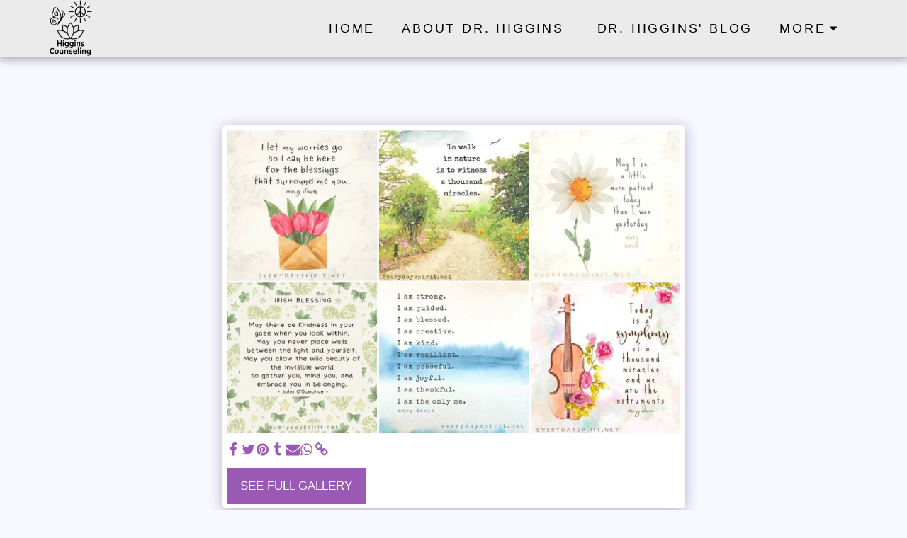

--- FILE ---
content_type: image/svg+xml
request_url: https://images.cdn-files-a.com/ready_uploads/svg/safe5f22b343c6583.svg?v=3
body_size: 353
content:
<svg xmlns="http://www.w3.org/2000/svg" viewBox="0 0 64 64" width="64" height="64"><g class="nc-icon-wrapper" stroke="none" fill="#111111"><path fill="#111111" d="M26.402,34.184C25.526,33.015,25,31.57,25,30s0.526-3.015,1.402-4.184l-4.263-4.263 C20.187,23.827,19,26.775,19,30s1.187,6.173,3.138,8.447L26.402,34.184z"></path> <path fill="#111111" d="M27.816,24.402C28.985,23.526,30.43,23,32,23s3.015,0.526,4.184,1.402l4.263-4.263 C38.173,18.187,35.225,17,32,17s-6.173,1.187-8.447,3.138L27.816,24.402z"></path> <path fill="#111111" d="M37.598,25.816C38.474,26.985,39,28.43,39,30s-0.526,3.015-1.402,4.184l4.263,4.263 C43.813,36.173,45,33.225,45,30s-1.187-6.173-3.138-8.447L37.598,25.816z"></path> <path data-color="color-2" d="M10,49h44V11H10V49z M32,15c8.271,0,15,6.729,15,15s-6.729,15-15,15s-15-6.729-15-15 S23.729,15,32,15z"></path> <path fill="#111111" d="M61,2H3C1.895,2,1,2.895,1,4v52c0,1.105,0.895,2,2,2h58c1.105,0,2-0.895,2-2V4C63,2.895,62.105,2,61,2z M56,50c0,0.552-0.448,1-1,1H9c-0.552,0-1-0.448-1-1V10c0-0.552,0.448-1,1-1h46c0.552,0,1,0.448,1,1V50z"></path> <path fill="#111111" d="M36.184,35.598C35.015,36.474,33.57,37,32,37s-3.015-0.526-4.184-1.402l-4.263,4.263 C25.827,41.813,28.775,43,32,43s6.173-1.187,8.447-3.138L36.184,35.598z"></path> <circle fill="#111111" cx="32" cy="30" r="5"></circle> <path data-color="color-2" d="M16,60H8v2c0,0.552,0.448,1,1,1h6c0.552,0,1-0.448,1-1V60z"></path> <path data-color="color-2" d="M56,60h-8v2c0,0.552,0.448,1,1,1h6c0.552,0,1-0.448,1-1V60z"></path></g></svg>

--- FILE ---
content_type: image/svg+xml
request_url: https://images.cdn-files-a.com/ready_uploads/svg/eco-home5f22b3749bf5f.svg?v=3
body_size: 88
content:
<svg xmlns="http://www.w3.org/2000/svg" viewBox="0 0 64 64" width="64" height="64"><g class="nc-icon-wrapper" stroke="none" fill="#111111"><path data-color="color-2" d="M62,29a1,1,0,0,1-.624-.219L32,5.281,2.625,28.781a1,1,0,0,1-1.25-1.562h0l30-24a1,1,0,0,1,1.25,0l30,24A1,1,0,0,1,62,29Z"></path><path d="M32,7.842,9,26.242V58a3,3,0,0,0,3,3H52a3,3,0,0,0,3-3V26.242Zm4.23,40.5A11.747,11.747,0,0,1,27.693,52a13.564,13.564,0,0,1-5.915-1.377L33.721,37.857,20.079,45.739A11.774,11.774,0,0,1,23.7,35.786c5.4-5.407,18.693-7.68,19.256-7.774a.894.894,0,0,1,1.033,1C43.919,29.56,42.132,42.424,36.23,48.339Z" fill="#111111"></path></g></svg>